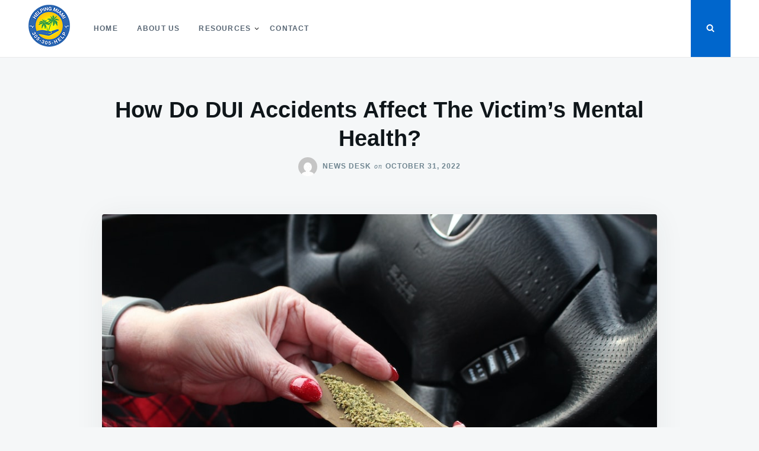

--- FILE ---
content_type: text/html; charset=UTF-8
request_url: https://www.helpingmiami.com/en/how-do-dui-accidents-affect-the-victims-mental-health/
body_size: 10236
content:
<!doctype html>
<html class="no-js" lang="en-US" prefix="og: https://ogp.me/ns#">
<head>
	<meta charset="UTF-8">
	<meta name="viewport" content="width=device-width, initial-scale=1">
	<link rel="profile" href="http://gmpg.org/xfn/11">

		<style>img:is([sizes="auto" i], [sizes^="auto," i]) { contain-intrinsic-size: 3000px 1500px }</style>
	
<!-- Search Engine Optimization by Rank Math - https://rankmath.com/ -->
<title>How Do DUI Accidents Affect The Victim’s Mental Health? - Helping Miami</title>
<meta name="description" content="In most cases, victims of DUI accidents do not recover from the trauma they experience after being involved in a road accident. Learn more."/>
<meta name="robots" content="follow, index, max-snippet:-1, max-video-preview:-1, max-image-preview:large"/>
<link rel="canonical" href="https://www.helpingmiami.com/en/how-do-dui-accidents-affect-the-victims-mental-health/" />
<meta property="og:locale" content="en_US" />
<meta property="og:type" content="article" />
<meta property="og:title" content="How Do DUI Accidents Affect The Victim’s Mental Health? - Helping Miami" />
<meta property="og:description" content="In most cases, victims of DUI accidents do not recover from the trauma they experience after being involved in a road accident. Learn more." />
<meta property="og:url" content="https://www.helpingmiami.com/en/how-do-dui-accidents-affect-the-victims-mental-health/" />
<meta property="og:site_name" content="Helping Miami" />
<meta property="article:publisher" content="https://facebook.com/helpingmiami" />
<meta property="article:section" content="News" />
<meta property="og:updated_time" content="2022-10-31T13:04:09+00:00" />
<meta property="og:image" content="https://www.helpingmiami.com/wp-content/uploads/2022/08/DUI.jpg" />
<meta property="og:image:secure_url" content="https://www.helpingmiami.com/wp-content/uploads/2022/08/DUI.jpg" />
<meta property="og:image:width" content="1000" />
<meta property="og:image:height" content="667" />
<meta property="og:image:alt" content="A woman smoking weed in the car" />
<meta property="og:image:type" content="image/jpeg" />
<meta property="article:published_time" content="2022-10-31T13:04:07+00:00" />
<meta property="article:modified_time" content="2022-10-31T13:04:09+00:00" />
<meta name="twitter:card" content="summary_large_image" />
<meta name="twitter:title" content="How Do DUI Accidents Affect The Victim’s Mental Health? - Helping Miami" />
<meta name="twitter:description" content="In most cases, victims of DUI accidents do not recover from the trauma they experience after being involved in a road accident. Learn more." />
<meta name="twitter:image" content="https://www.helpingmiami.com/wp-content/uploads/2022/08/DUI.jpg" />
<meta name="twitter:label1" content="Written by" />
<meta name="twitter:data1" content="News Desk" />
<meta name="twitter:label2" content="Time to read" />
<meta name="twitter:data2" content="2 minutes" />
<script type="application/ld+json" class="rank-math-schema">{"@context":"https://schema.org","@graph":[{"@type":["Person","Organization"],"@id":"https://www.helpingmiami.com/#person","name":"News Desk","sameAs":["https://facebook.com/helpingmiami"],"logo":{"@type":"ImageObject","@id":"https://www.helpingmiami.com/#logo","url":"https://www.helpingmiami.com/wp-content/uploads/2023/04/help-logo.png","contentUrl":"https://www.helpingmiami.com/wp-content/uploads/2023/04/help-logo.png","caption":"Helping Miami","inLanguage":"en-US","width":"70","height":"71"},"image":{"@type":"ImageObject","@id":"https://www.helpingmiami.com/#logo","url":"https://www.helpingmiami.com/wp-content/uploads/2023/04/help-logo.png","contentUrl":"https://www.helpingmiami.com/wp-content/uploads/2023/04/help-logo.png","caption":"Helping Miami","inLanguage":"en-US","width":"70","height":"71"}},{"@type":"WebSite","@id":"https://www.helpingmiami.com/#website","url":"https://www.helpingmiami.com","name":"Helping Miami","publisher":{"@id":"https://www.helpingmiami.com/#person"},"inLanguage":"en-US"},{"@type":"ImageObject","@id":"https://www.helpingmiami.com/wp-content/uploads/2022/08/DUI.jpg","url":"https://www.helpingmiami.com/wp-content/uploads/2022/08/DUI.jpg","width":"1000","height":"667","caption":"A woman smoking weed in the car","inLanguage":"en-US"},{"@type":"WebPage","@id":"https://www.helpingmiami.com/en/how-do-dui-accidents-affect-the-victims-mental-health/#webpage","url":"https://www.helpingmiami.com/en/how-do-dui-accidents-affect-the-victims-mental-health/","name":"How Do DUI Accidents Affect The Victim\u2019s Mental Health? - Helping Miami","datePublished":"2022-10-31T13:04:07+00:00","dateModified":"2022-10-31T13:04:09+00:00","isPartOf":{"@id":"https://www.helpingmiami.com/#website"},"primaryImageOfPage":{"@id":"https://www.helpingmiami.com/wp-content/uploads/2022/08/DUI.jpg"},"inLanguage":"en-US"},{"@type":"Person","@id":"https://www.helpingmiami.com/en/author/content-development/","name":"News Desk","url":"https://www.helpingmiami.com/en/author/content-development/","image":{"@type":"ImageObject","@id":"https://secure.gravatar.com/avatar/ea05fd941b53a9cc5ab785320f2c81e5?s=96&amp;d=mm&amp;r=g","url":"https://secure.gravatar.com/avatar/ea05fd941b53a9cc5ab785320f2c81e5?s=96&amp;d=mm&amp;r=g","caption":"News Desk","inLanguage":"en-US"}},{"@type":"BlogPosting","headline":"How Do DUI Accidents Affect The Victim\u2019s Mental Health? - Helping Miami","keywords":"DUI victim assistance","datePublished":"2022-10-31T13:04:07+00:00","dateModified":"2022-10-31T13:04:09+00:00","author":{"@id":"https://www.helpingmiami.com/en/author/content-development/","name":"News Desk"},"publisher":{"@id":"https://www.helpingmiami.com/#person"},"description":"In most cases, victims of DUI accidents do not recover from the trauma they experience after being involved in a road accident. Learn more.","name":"How Do DUI Accidents Affect The Victim\u2019s Mental Health? - Helping Miami","@id":"https://www.helpingmiami.com/en/how-do-dui-accidents-affect-the-victims-mental-health/#richSnippet","isPartOf":{"@id":"https://www.helpingmiami.com/en/how-do-dui-accidents-affect-the-victims-mental-health/#webpage"},"image":{"@id":"https://www.helpingmiami.com/wp-content/uploads/2022/08/DUI.jpg"},"inLanguage":"en-US","mainEntityOfPage":{"@id":"https://www.helpingmiami.com/en/how-do-dui-accidents-affect-the-victims-mental-health/#webpage"}}]}</script>
<!-- /Rank Math WordPress SEO plugin -->

<link rel='dns-prefetch' href='//www.googletagmanager.com' />
<link rel="alternate" type="application/rss+xml" title="Helping Miami &raquo; Feed" href="https://www.helpingmiami.com/en/feed/" />
<link rel="alternate" type="application/rss+xml" title="Helping Miami &raquo; Comments Feed" href="https://www.helpingmiami.com/en/comments/feed/" />
<script type="text/javascript">
/* <![CDATA[ */
window._wpemojiSettings = {"baseUrl":"https:\/\/s.w.org\/images\/core\/emoji\/15.0.3\/72x72\/","ext":".png","svgUrl":"https:\/\/s.w.org\/images\/core\/emoji\/15.0.3\/svg\/","svgExt":".svg","source":{"concatemoji":"https:\/\/www.helpingmiami.com\/wp-includes\/js\/wp-emoji-release.min.js?ver=6.7.4"}};
/*! This file is auto-generated */
!function(i,n){var o,s,e;function c(e){try{var t={supportTests:e,timestamp:(new Date).valueOf()};sessionStorage.setItem(o,JSON.stringify(t))}catch(e){}}function p(e,t,n){e.clearRect(0,0,e.canvas.width,e.canvas.height),e.fillText(t,0,0);var t=new Uint32Array(e.getImageData(0,0,e.canvas.width,e.canvas.height).data),r=(e.clearRect(0,0,e.canvas.width,e.canvas.height),e.fillText(n,0,0),new Uint32Array(e.getImageData(0,0,e.canvas.width,e.canvas.height).data));return t.every(function(e,t){return e===r[t]})}function u(e,t,n){switch(t){case"flag":return n(e,"\ud83c\udff3\ufe0f\u200d\u26a7\ufe0f","\ud83c\udff3\ufe0f\u200b\u26a7\ufe0f")?!1:!n(e,"\ud83c\uddfa\ud83c\uddf3","\ud83c\uddfa\u200b\ud83c\uddf3")&&!n(e,"\ud83c\udff4\udb40\udc67\udb40\udc62\udb40\udc65\udb40\udc6e\udb40\udc67\udb40\udc7f","\ud83c\udff4\u200b\udb40\udc67\u200b\udb40\udc62\u200b\udb40\udc65\u200b\udb40\udc6e\u200b\udb40\udc67\u200b\udb40\udc7f");case"emoji":return!n(e,"\ud83d\udc26\u200d\u2b1b","\ud83d\udc26\u200b\u2b1b")}return!1}function f(e,t,n){var r="undefined"!=typeof WorkerGlobalScope&&self instanceof WorkerGlobalScope?new OffscreenCanvas(300,150):i.createElement("canvas"),a=r.getContext("2d",{willReadFrequently:!0}),o=(a.textBaseline="top",a.font="600 32px Arial",{});return e.forEach(function(e){o[e]=t(a,e,n)}),o}function t(e){var t=i.createElement("script");t.src=e,t.defer=!0,i.head.appendChild(t)}"undefined"!=typeof Promise&&(o="wpEmojiSettingsSupports",s=["flag","emoji"],n.supports={everything:!0,everythingExceptFlag:!0},e=new Promise(function(e){i.addEventListener("DOMContentLoaded",e,{once:!0})}),new Promise(function(t){var n=function(){try{var e=JSON.parse(sessionStorage.getItem(o));if("object"==typeof e&&"number"==typeof e.timestamp&&(new Date).valueOf()<e.timestamp+604800&&"object"==typeof e.supportTests)return e.supportTests}catch(e){}return null}();if(!n){if("undefined"!=typeof Worker&&"undefined"!=typeof OffscreenCanvas&&"undefined"!=typeof URL&&URL.createObjectURL&&"undefined"!=typeof Blob)try{var e="postMessage("+f.toString()+"("+[JSON.stringify(s),u.toString(),p.toString()].join(",")+"));",r=new Blob([e],{type:"text/javascript"}),a=new Worker(URL.createObjectURL(r),{name:"wpTestEmojiSupports"});return void(a.onmessage=function(e){c(n=e.data),a.terminate(),t(n)})}catch(e){}c(n=f(s,u,p))}t(n)}).then(function(e){for(var t in e)n.supports[t]=e[t],n.supports.everything=n.supports.everything&&n.supports[t],"flag"!==t&&(n.supports.everythingExceptFlag=n.supports.everythingExceptFlag&&n.supports[t]);n.supports.everythingExceptFlag=n.supports.everythingExceptFlag&&!n.supports.flag,n.DOMReady=!1,n.readyCallback=function(){n.DOMReady=!0}}).then(function(){return e}).then(function(){var e;n.supports.everything||(n.readyCallback(),(e=n.source||{}).concatemoji?t(e.concatemoji):e.wpemoji&&e.twemoji&&(t(e.twemoji),t(e.wpemoji)))}))}((window,document),window._wpemojiSettings);
/* ]]> */
</script>
<style id='wp-emoji-styles-inline-css' type='text/css'>

	img.wp-smiley, img.emoji {
		display: inline !important;
		border: none !important;
		box-shadow: none !important;
		height: 1em !important;
		width: 1em !important;
		margin: 0 0.07em !important;
		vertical-align: -0.1em !important;
		background: none !important;
		padding: 0 !important;
	}
</style>
<link rel='stylesheet' id='wp-block-library-css' href='https://www.helpingmiami.com/wp-includes/css/dist/block-library/style.min.css?ver=6.7.4' type='text/css' media='all' />
<style id='classic-theme-styles-inline-css' type='text/css'>
/*! This file is auto-generated */
.wp-block-button__link{color:#fff;background-color:#32373c;border-radius:9999px;box-shadow:none;text-decoration:none;padding:calc(.667em + 2px) calc(1.333em + 2px);font-size:1.125em}.wp-block-file__button{background:#32373c;color:#fff;text-decoration:none}
</style>
<style id='global-styles-inline-css' type='text/css'>
:root{--wp--preset--aspect-ratio--square: 1;--wp--preset--aspect-ratio--4-3: 4/3;--wp--preset--aspect-ratio--3-4: 3/4;--wp--preset--aspect-ratio--3-2: 3/2;--wp--preset--aspect-ratio--2-3: 2/3;--wp--preset--aspect-ratio--16-9: 16/9;--wp--preset--aspect-ratio--9-16: 9/16;--wp--preset--color--black: #000000;--wp--preset--color--cyan-bluish-gray: #abb8c3;--wp--preset--color--white: #ffffff;--wp--preset--color--pale-pink: #f78da7;--wp--preset--color--vivid-red: #cf2e2e;--wp--preset--color--luminous-vivid-orange: #ff6900;--wp--preset--color--luminous-vivid-amber: #fcb900;--wp--preset--color--light-green-cyan: #7bdcb5;--wp--preset--color--vivid-green-cyan: #00d084;--wp--preset--color--pale-cyan-blue: #8ed1fc;--wp--preset--color--vivid-cyan-blue: #0693e3;--wp--preset--color--vivid-purple: #9b51e0;--wp--preset--gradient--vivid-cyan-blue-to-vivid-purple: linear-gradient(135deg,rgba(6,147,227,1) 0%,rgb(155,81,224) 100%);--wp--preset--gradient--light-green-cyan-to-vivid-green-cyan: linear-gradient(135deg,rgb(122,220,180) 0%,rgb(0,208,130) 100%);--wp--preset--gradient--luminous-vivid-amber-to-luminous-vivid-orange: linear-gradient(135deg,rgba(252,185,0,1) 0%,rgba(255,105,0,1) 100%);--wp--preset--gradient--luminous-vivid-orange-to-vivid-red: linear-gradient(135deg,rgba(255,105,0,1) 0%,rgb(207,46,46) 100%);--wp--preset--gradient--very-light-gray-to-cyan-bluish-gray: linear-gradient(135deg,rgb(238,238,238) 0%,rgb(169,184,195) 100%);--wp--preset--gradient--cool-to-warm-spectrum: linear-gradient(135deg,rgb(74,234,220) 0%,rgb(151,120,209) 20%,rgb(207,42,186) 40%,rgb(238,44,130) 60%,rgb(251,105,98) 80%,rgb(254,248,76) 100%);--wp--preset--gradient--blush-light-purple: linear-gradient(135deg,rgb(255,206,236) 0%,rgb(152,150,240) 100%);--wp--preset--gradient--blush-bordeaux: linear-gradient(135deg,rgb(254,205,165) 0%,rgb(254,45,45) 50%,rgb(107,0,62) 100%);--wp--preset--gradient--luminous-dusk: linear-gradient(135deg,rgb(255,203,112) 0%,rgb(199,81,192) 50%,rgb(65,88,208) 100%);--wp--preset--gradient--pale-ocean: linear-gradient(135deg,rgb(255,245,203) 0%,rgb(182,227,212) 50%,rgb(51,167,181) 100%);--wp--preset--gradient--electric-grass: linear-gradient(135deg,rgb(202,248,128) 0%,rgb(113,206,126) 100%);--wp--preset--gradient--midnight: linear-gradient(135deg,rgb(2,3,129) 0%,rgb(40,116,252) 100%);--wp--preset--font-size--small: 13px;--wp--preset--font-size--medium: 20px;--wp--preset--font-size--large: 36px;--wp--preset--font-size--x-large: 42px;--wp--preset--spacing--20: 0.44rem;--wp--preset--spacing--30: 0.67rem;--wp--preset--spacing--40: 1rem;--wp--preset--spacing--50: 1.5rem;--wp--preset--spacing--60: 2.25rem;--wp--preset--spacing--70: 3.38rem;--wp--preset--spacing--80: 5.06rem;--wp--preset--shadow--natural: 6px 6px 9px rgba(0, 0, 0, 0.2);--wp--preset--shadow--deep: 12px 12px 50px rgba(0, 0, 0, 0.4);--wp--preset--shadow--sharp: 6px 6px 0px rgba(0, 0, 0, 0.2);--wp--preset--shadow--outlined: 6px 6px 0px -3px rgba(255, 255, 255, 1), 6px 6px rgba(0, 0, 0, 1);--wp--preset--shadow--crisp: 6px 6px 0px rgba(0, 0, 0, 1);}:where(.is-layout-flex){gap: 0.5em;}:where(.is-layout-grid){gap: 0.5em;}body .is-layout-flex{display: flex;}.is-layout-flex{flex-wrap: wrap;align-items: center;}.is-layout-flex > :is(*, div){margin: 0;}body .is-layout-grid{display: grid;}.is-layout-grid > :is(*, div){margin: 0;}:where(.wp-block-columns.is-layout-flex){gap: 2em;}:where(.wp-block-columns.is-layout-grid){gap: 2em;}:where(.wp-block-post-template.is-layout-flex){gap: 1.25em;}:where(.wp-block-post-template.is-layout-grid){gap: 1.25em;}.has-black-color{color: var(--wp--preset--color--black) !important;}.has-cyan-bluish-gray-color{color: var(--wp--preset--color--cyan-bluish-gray) !important;}.has-white-color{color: var(--wp--preset--color--white) !important;}.has-pale-pink-color{color: var(--wp--preset--color--pale-pink) !important;}.has-vivid-red-color{color: var(--wp--preset--color--vivid-red) !important;}.has-luminous-vivid-orange-color{color: var(--wp--preset--color--luminous-vivid-orange) !important;}.has-luminous-vivid-amber-color{color: var(--wp--preset--color--luminous-vivid-amber) !important;}.has-light-green-cyan-color{color: var(--wp--preset--color--light-green-cyan) !important;}.has-vivid-green-cyan-color{color: var(--wp--preset--color--vivid-green-cyan) !important;}.has-pale-cyan-blue-color{color: var(--wp--preset--color--pale-cyan-blue) !important;}.has-vivid-cyan-blue-color{color: var(--wp--preset--color--vivid-cyan-blue) !important;}.has-vivid-purple-color{color: var(--wp--preset--color--vivid-purple) !important;}.has-black-background-color{background-color: var(--wp--preset--color--black) !important;}.has-cyan-bluish-gray-background-color{background-color: var(--wp--preset--color--cyan-bluish-gray) !important;}.has-white-background-color{background-color: var(--wp--preset--color--white) !important;}.has-pale-pink-background-color{background-color: var(--wp--preset--color--pale-pink) !important;}.has-vivid-red-background-color{background-color: var(--wp--preset--color--vivid-red) !important;}.has-luminous-vivid-orange-background-color{background-color: var(--wp--preset--color--luminous-vivid-orange) !important;}.has-luminous-vivid-amber-background-color{background-color: var(--wp--preset--color--luminous-vivid-amber) !important;}.has-light-green-cyan-background-color{background-color: var(--wp--preset--color--light-green-cyan) !important;}.has-vivid-green-cyan-background-color{background-color: var(--wp--preset--color--vivid-green-cyan) !important;}.has-pale-cyan-blue-background-color{background-color: var(--wp--preset--color--pale-cyan-blue) !important;}.has-vivid-cyan-blue-background-color{background-color: var(--wp--preset--color--vivid-cyan-blue) !important;}.has-vivid-purple-background-color{background-color: var(--wp--preset--color--vivid-purple) !important;}.has-black-border-color{border-color: var(--wp--preset--color--black) !important;}.has-cyan-bluish-gray-border-color{border-color: var(--wp--preset--color--cyan-bluish-gray) !important;}.has-white-border-color{border-color: var(--wp--preset--color--white) !important;}.has-pale-pink-border-color{border-color: var(--wp--preset--color--pale-pink) !important;}.has-vivid-red-border-color{border-color: var(--wp--preset--color--vivid-red) !important;}.has-luminous-vivid-orange-border-color{border-color: var(--wp--preset--color--luminous-vivid-orange) !important;}.has-luminous-vivid-amber-border-color{border-color: var(--wp--preset--color--luminous-vivid-amber) !important;}.has-light-green-cyan-border-color{border-color: var(--wp--preset--color--light-green-cyan) !important;}.has-vivid-green-cyan-border-color{border-color: var(--wp--preset--color--vivid-green-cyan) !important;}.has-pale-cyan-blue-border-color{border-color: var(--wp--preset--color--pale-cyan-blue) !important;}.has-vivid-cyan-blue-border-color{border-color: var(--wp--preset--color--vivid-cyan-blue) !important;}.has-vivid-purple-border-color{border-color: var(--wp--preset--color--vivid-purple) !important;}.has-vivid-cyan-blue-to-vivid-purple-gradient-background{background: var(--wp--preset--gradient--vivid-cyan-blue-to-vivid-purple) !important;}.has-light-green-cyan-to-vivid-green-cyan-gradient-background{background: var(--wp--preset--gradient--light-green-cyan-to-vivid-green-cyan) !important;}.has-luminous-vivid-amber-to-luminous-vivid-orange-gradient-background{background: var(--wp--preset--gradient--luminous-vivid-amber-to-luminous-vivid-orange) !important;}.has-luminous-vivid-orange-to-vivid-red-gradient-background{background: var(--wp--preset--gradient--luminous-vivid-orange-to-vivid-red) !important;}.has-very-light-gray-to-cyan-bluish-gray-gradient-background{background: var(--wp--preset--gradient--very-light-gray-to-cyan-bluish-gray) !important;}.has-cool-to-warm-spectrum-gradient-background{background: var(--wp--preset--gradient--cool-to-warm-spectrum) !important;}.has-blush-light-purple-gradient-background{background: var(--wp--preset--gradient--blush-light-purple) !important;}.has-blush-bordeaux-gradient-background{background: var(--wp--preset--gradient--blush-bordeaux) !important;}.has-luminous-dusk-gradient-background{background: var(--wp--preset--gradient--luminous-dusk) !important;}.has-pale-ocean-gradient-background{background: var(--wp--preset--gradient--pale-ocean) !important;}.has-electric-grass-gradient-background{background: var(--wp--preset--gradient--electric-grass) !important;}.has-midnight-gradient-background{background: var(--wp--preset--gradient--midnight) !important;}.has-small-font-size{font-size: var(--wp--preset--font-size--small) !important;}.has-medium-font-size{font-size: var(--wp--preset--font-size--medium) !important;}.has-large-font-size{font-size: var(--wp--preset--font-size--large) !important;}.has-x-large-font-size{font-size: var(--wp--preset--font-size--x-large) !important;}
:where(.wp-block-post-template.is-layout-flex){gap: 1.25em;}:where(.wp-block-post-template.is-layout-grid){gap: 1.25em;}
:where(.wp-block-columns.is-layout-flex){gap: 2em;}:where(.wp-block-columns.is-layout-grid){gap: 2em;}
:root :where(.wp-block-pullquote){font-size: 1.5em;line-height: 1.6;}
</style>
<link rel='stylesheet' id='contact-form-7-css' href='https://www.helpingmiami.com/wp-content/plugins/contact-form-7/includes/css/styles.css?ver=6.1.4' type='text/css' media='all' />
<link rel='stylesheet' id='wpa-css-css' href='https://www.helpingmiami.com/wp-content/plugins/honeypot/includes/css/wpa.css?ver=2.2.09' type='text/css' media='all' />
<link rel='stylesheet' id='justread-style-css' href='https://www.helpingmiami.com/wp-content/themes/justread/style.css?ver=1.0.0' type='text/css' media='all' />
<link rel='stylesheet' id='meks-ads-widget-css' href='https://www.helpingmiami.com/wp-content/plugins/meks-easy-ads-widget/css/style.css?ver=2.0.9' type='text/css' media='all' />
<script type="text/javascript" src="https://www.helpingmiami.com/wp-includes/js/jquery/jquery.min.js?ver=3.7.1" id="jquery-core-js"></script>
<script type="text/javascript" src="https://www.helpingmiami.com/wp-includes/js/jquery/jquery-migrate.min.js?ver=3.4.1" id="jquery-migrate-js"></script>

<!-- Google tag (gtag.js) snippet added by Site Kit -->
<!-- Google Analytics snippet added by Site Kit -->
<script type="text/javascript" src="https://www.googletagmanager.com/gtag/js?id=GT-WRFM7SR" id="google_gtagjs-js" async></script>
<script type="text/javascript" id="google_gtagjs-js-after">
/* <![CDATA[ */
window.dataLayer = window.dataLayer || [];function gtag(){dataLayer.push(arguments);}
gtag("set","linker",{"domains":["www.helpingmiami.com"]});
gtag("js", new Date());
gtag("set", "developer_id.dZTNiMT", true);
gtag("config", "GT-WRFM7SR", {"googlesitekit_post_type":"post"});
/* ]]> */
</script>
<link rel="https://api.w.org/" href="https://www.helpingmiami.com/wp-json/" /><link rel="alternate" title="JSON" type="application/json" href="https://www.helpingmiami.com/wp-json/wp/v2/posts/2163" /><link rel="EditURI" type="application/rsd+xml" title="RSD" href="https://www.helpingmiami.com/xmlrpc.php?rsd" />
<meta name="generator" content="WordPress 6.7.4" />
<link rel='shortlink' href='https://www.helpingmiami.com/?p=2163' />
<link rel="alternate" title="oEmbed (JSON)" type="application/json+oembed" href="https://www.helpingmiami.com/wp-json/oembed/1.0/embed?url=https%3A%2F%2Fwww.helpingmiami.com%2Fen%2Fhow-do-dui-accidents-affect-the-victims-mental-health%2F&#038;lang=en" />
<link rel="alternate" title="oEmbed (XML)" type="text/xml+oembed" href="https://www.helpingmiami.com/wp-json/oembed/1.0/embed?url=https%3A%2F%2Fwww.helpingmiami.com%2Fen%2Fhow-do-dui-accidents-affect-the-victims-mental-health%2F&#038;format=xml&#038;lang=en" />
<meta name="generator" content="Site Kit by Google 1.171.0" /><meta name="title" content="Helping Miami">
<meta name="description" content="Helping Miami is a blog website that will provide information related to autism, education, immigration, traffic residential, and personal injuries.">
<meta name="keywords" content="Helping Miami, Miami, Mental Health, Health, Covid 19, Education, Autism, Traffic, Personal Injuries, Miami People">
<meta name="robots" content="index, follow">
<meta http-equiv="Content-Type" content="text/html; charset=utf-8">
<meta name="language" content="English">

		<style type="text/css">
					.site-title,
			.site-description {
				position: absolute;
				clip: rect(1px, 1px, 1px, 1px);
			}
					</style>
		<link rel="icon" href="https://www.helpingmiami.com/wp-content/uploads/2020/10/cropped-HM-logo-32x32.png" sizes="32x32" />
<link rel="icon" href="https://www.helpingmiami.com/wp-content/uploads/2020/10/cropped-HM-logo-192x192.png" sizes="192x192" />
<link rel="apple-touch-icon" href="https://www.helpingmiami.com/wp-content/uploads/2020/10/cropped-HM-logo-180x180.png" />
<meta name="msapplication-TileImage" content="https://www.helpingmiami.com/wp-content/uploads/2020/10/cropped-HM-logo-270x270.png" />
		<style type="text/css" id="wp-custom-css">
			.social-icons .jetpack-social-navigation {
    display: flex
;
    align-items: center;
    justify-content: center;
    /* border: 2px dotted rgb(96 139 168); */
}		</style>
		</head>

<body class="post-template-default single single-post postid-2163 single-format-standard wp-custom-logo">
<div id="page" class="site">
	<a class="skip-link screen-reader-text" href="#content">Skip to content</a>

	<div class="form-wrapper" id="form-wrapper">
		<button
			class="search-close" id="search-close"
					>&times;</button>
		<form role="search" method="get" class="search-form" action="https://www.helpingmiami.com/en/">
	<label>
		<span class="screen-reader-text">Search for:</span>
		<input class="search-field" placeholder="Search &hellip;" value="" name="s" type="search">
	</label>
</form>
	</div>

	<header id="masthead" class="site-header">
		<div class="navbar">
			<div class="site-branding">
				<a href="https://www.helpingmiami.com/en/" class="custom-logo-link" rel="home"><img width="70" height="71" src="https://www.helpingmiami.com/wp-content/uploads/2023/04/help-logo.png" class="custom-logo" alt="Helping Miami" decoding="async" /></a>					<p class="site-title"><a href="https://www.helpingmiami.com/en/" rel="home">Helping Miami</a></p>
										<p class="site-description">Helping Miami Now</p>
							</div><!-- .site-branding -->

			<nav id="site-navigation" class="main-navigation">
				<ul id="primary-menu" class="menu"><li id="menu-item-1606" class="menu-item menu-item-type-custom menu-item-object-custom menu-item-1606"><a href="https://www.helpingmiami.com/">Home</a></li>
<li id="menu-item-546" class="menu-item menu-item-type-post_type menu-item-object-page menu-item-546"><a href="https://www.helpingmiami.com/en/about-helping-miami/">About us</a></li>
<li id="menu-item-1741" class="menu-item menu-item-type-post_type menu-item-object-page menu-item-has-children menu-item-1741"><a href="https://www.helpingmiami.com/en/resources/">Resources</a>
<ul class="sub-menu">
	<li id="menu-item-2029" class="menu-item menu-item-type-taxonomy menu-item-object-category menu-item-2029"><a href="https://www.helpingmiami.com/en/category/autism/">Autism</a></li>
	<li id="menu-item-2030" class="menu-item menu-item-type-taxonomy menu-item-object-category menu-item-2030"><a href="https://www.helpingmiami.com/en/category/immigration/">Immigration</a></li>
	<li id="menu-item-2008" class="menu-item menu-item-type-taxonomy menu-item-object-category menu-item-2008"><a href="https://www.helpingmiami.com/en/category/causes/education/">Education</a></li>
	<li id="menu-item-2009" class="menu-item menu-item-type-taxonomy menu-item-object-category menu-item-2009"><a href="https://www.helpingmiami.com/en/category/causes/health/">Mental Health</a></li>
	<li id="menu-item-2031" class="menu-item menu-item-type-taxonomy menu-item-object-category menu-item-2031"><a href="https://www.helpingmiami.com/en/category/residential/">Residential</a></li>
	<li id="menu-item-2021" class="menu-item menu-item-type-taxonomy menu-item-object-category menu-item-2021"><a href="https://www.helpingmiami.com/en/category/traffic/">Traffic</a></li>
</ul>
</li>
<li id="menu-item-1462" class="menu-item menu-item-type-post_type menu-item-object-page menu-item-1462"><a href="https://www.helpingmiami.com/en/contact/">Contact</a></li>
</ul>			</nav><!-- #site-navigation -->
		</div>
		<div class="social-icons">
						<button
				class="search-toggle" aria-controls="form-wrapper" aria-expanded="false"
							><svg class="icon icon-search" aria-hidden="true" role="img"> <use href="#icon-search" xlink:href="#icon-search"></use> </svg></button>
			<button id="site-navigation-open" class="menu-toggle" aria-controls="primary-menu" aria-expanded="false">Menu</button>
		</div>
	</header><!-- #masthead -->

	<div id="content" class="site-content">

	<div id="primary" class="content-area">
		<main id="main" class="site-main">

		
<article id="post-2163" class="post-2163 post type-post status-publish format-standard has-post-thumbnail hentry category-miami-news">
	<header class="entry-header">
		<h1 class="entry-title">How Do DUI Accidents Affect The Victim’s Mental Health?</h1>					<div class="entry-meta">
				<span class="byline"> <img alt='' src='https://secure.gravatar.com/avatar/ea05fd941b53a9cc5ab785320f2c81e5?s=32&#038;d=mm&#038;r=g' srcset='https://secure.gravatar.com/avatar/ea05fd941b53a9cc5ab785320f2c81e5?s=64&#038;d=mm&#038;r=g 2x' class='avatar avatar-32 photo' height='32' width='32' decoding='async'/> <span class="author vcard"><a class="url fn n" href="https://www.helpingmiami.com/en/author/content-development/">News Desk</a></span></span><span class="posted-on"><span class="on">on</span><a href="https://www.helpingmiami.com/en/how-do-dui-accidents-affect-the-victims-mental-health/" rel="bookmark"><time class="entry-date published" datetime="2022-10-31T13:04:07+00:00">October 31, 2022</time><time class="updated" datetime="2022-10-31T13:04:09+00:00">October 31, 2022</time></a></span>			</div><!-- .entry-meta -->
			</header><!-- .entry-header -->

	<div class="entry-body">
					<div class="entry-media">
				<img width="1000" height="667" src="https://www.helpingmiami.com/wp-content/uploads/2022/08/DUI.jpg" class="singular-thumbnail wp-post-image" alt="A woman smoking weed in the car" decoding="async" fetchpriority="high" srcset="https://www.helpingmiami.com/wp-content/uploads/2022/08/DUI.jpg 1000w, https://www.helpingmiami.com/wp-content/uploads/2022/08/DUI-300x200.jpg 300w, https://www.helpingmiami.com/wp-content/uploads/2022/08/DUI-768x512.jpg 768w" sizes="(max-width: 1000px) 100vw, 1000px" />			</div>
				<div class="entry-content">
			
<p><a href="#:~:text=Overview,a%2014%25%20increase%20from%202019."><u>DUI accidents</u></a>&nbsp;are all too common in the United States. Every day, people make the poor choice to get behind the wheel after drinking. This decision often leads to disastrous consequences. DUI accidents can be incredibly severe. They often result in serious injuries or even death. In fact, DUI accidents are responsible for a large percentage of traffic fatalities each year. Every year in the United States, there are around <a href="#:~:text=This%20translated%20to%20an%20average,the%20United%20States%20in%202014.&amp;text=Approximately%201.1%20million%20people%20are,influence%20or%20driving%20while%20intoxicated."><u>1.1 million people</u></a>&nbsp;arrested for driving under the influence (DUI). This number doesn’t even include the number of people pulled over without getting a DUI. These accidents are completely preventable. If you choose to drink, make sure you have a designated driver or take a cab home. Don’t risk yourself and others by getting drunk behind the wheel.</p>



<h1 class="wp-block-heading"><strong>Trauma</strong><strong></strong></h1>



<p>One of the most common psychological effects of a DUI accident is trauma. Trauma can manifest in many different ways. Some people may have intrusive thoughts or flashbacks of the accident. Others may feel detached from their body or numb. It’s not uncommon for people to experience anxiety, depression, or even <a href="https://www.mayoclinic.org/diseases-conditions/post-traumatic-stress-disorder/symptoms-causes/syc-20355967" target="_blank" rel="noopener"><u>post-traumatic stress disorder (PTSD)</u></a>&nbsp;after a DUI accident.</p>



<h1 class="wp-block-heading"><strong>Guilt</strong><strong></strong></h1>



<p>Many people who are involved in DUI accidents feel guilty, even if they weren’t at fault. It’s common to blame yourself for the accident, even if there was nothing you could have done to prevent it. You may feel like you could have done something differently to avoid the collision. This guilt can be incredibly hard to deal with. It’s important to remember that you are not responsible for the other driver’s decision to drink and drive.</p>



<h1 class="wp-block-heading"><strong>Anger</strong><strong></strong></h1>



<p>It’s also common to feel immense anger after a DUI accident. You may be angry at the driver who hit you, the justice system, or even yourself. This anger is normal and understandable. It can be helpful to talk to a therapist about how to deal with these feelings in a healthy way.</p>



<h1 class="wp-block-heading"><strong>Grief</strong><strong></strong></h1>



<p>You may be dealing with grief if you’ve lost a loved one in a DUI accident. This is an incredibly difficult emotion to deal with. You may feel like you’re in a fog or that you’ll never be able to move on. It’s important to give yourself time to grieve and seek professional help if needed.</p>



<h1 class="wp-block-heading"><strong>PTSD</strong><strong></strong></h1>



<p>As we mentioned, some people involved in DUI accidents develop PTSD. This is a serious mental health condition that can have a profound effect on your life. If you’re experiencing symptoms of PTSD, it’s important to seek professional help.</p>


<div class="wp-block-image">
<figure class="aligncenter size-full"><img decoding="async" width="1000" height="668" src="https://www.helpingmiami.com/wp-content/uploads/2022/08/DUI1.jpg" alt="Car crash" class="wp-image-2165" srcset="https://www.helpingmiami.com/wp-content/uploads/2022/08/DUI1.jpg 1000w, https://www.helpingmiami.com/wp-content/uploads/2022/08/DUI1-300x200.jpg 300w, https://www.helpingmiami.com/wp-content/uploads/2022/08/DUI1-768x513.jpg 768w" sizes="(max-width: 1000px) 100vw, 1000px" /></figure></div>


<p>If you’re looking for the latest news on what’s happening in Miami, you’ll want to check out the <a href="https://www.helpingmiami.com/en/resources/"><u>Helping Miami website</u></a>. This site offers a variety of services, including DUI victim assistance&nbsp;and personal injury assistance. You can also find information on upcoming events, local resources, and more. Whether you’re a resident or a visitor, the Helping Miami website is a great way to stay up-to-date on all the latest news in the city.</p>



<p><a href="https://www.helpingmiami.com/en/contact/"><u>Contact us</u></a>&nbsp;today for more information.</p>
		</div><!-- .entry-content -->

		<footer class="entry-footer">
			<span class="cat-links"><span class="cat-links__title">Categories</span><a href="https://www.helpingmiami.com/en/category/miami-news/" rel="category tag">News</a></span>		</footer><!-- .entry-footer -->
	</div>
</article><!-- #post-2163 -->

	<nav class="navigation post-navigation" aria-label="Posts">
		<h2 class="screen-reader-text">Post navigation</h2>
		<div class="nav-links">
<article class="adjacent">
	<div class="card">
					<a class="card__media" href="https://www.helpingmiami.com/en/what-happens-when-a-child-doesnt-get-a-proper-education/" title="What Happens When A Child Doesn&#8217;t Get A Proper Education?">
				<img width="307" height="230" src="https://www.helpingmiami.com/wp-content/uploads/2022/08/educational-assistance.jpg" class="attachment-justread-adjacent size-justread-adjacent wp-post-image" alt="A child reading a book" decoding="async" loading="lazy" srcset="https://www.helpingmiami.com/wp-content/uploads/2022/08/educational-assistance.jpg 1000w, https://www.helpingmiami.com/wp-content/uploads/2022/08/educational-assistance-300x225.jpg 300w, https://www.helpingmiami.com/wp-content/uploads/2022/08/educational-assistance-768x576.jpg 768w" sizes="auto, (max-width: 307px) 100vw, 307px" />			</a>
				<div class="card__body">
			<header class="card__header">
														<a class="card__subtitle" href="https://www.helpingmiami.com/en/category/miami-news/">News</a>
								<h3 class="card__title"><a href="https://www.helpingmiami.com/en/what-happens-when-a-child-doesnt-get-a-proper-education/" rel="bookmark">What Happens When A Child Doesn&#8217;t Get A Proper Education?</a></h3>			</header>

			<div class="card__content">
				<p>In today&#8217;s society, education is more important than ever.&nbsp;The world is constantly changing and evolving, and in order to keep&hellip;</p>
			</div><!-- .entry-summary -->
		</div>
	</div>
</article>

<article class="adjacent">
	<div class="card">
					<a class="card__media" href="https://www.helpingmiami.com/en/strategies-to-use-when-dealing-with-autistic-children/" title="Strategies To Use When Dealing With Autistic Children">
				<img width="345" height="230" src="https://www.helpingmiami.com/wp-content/uploads/2022/08/Autism-resources.jpg" class="attachment-justread-adjacent size-justread-adjacent wp-post-image" alt="Autistic Child" decoding="async" loading="lazy" srcset="https://www.helpingmiami.com/wp-content/uploads/2022/08/Autism-resources.jpg 1000w, https://www.helpingmiami.com/wp-content/uploads/2022/08/Autism-resources-300x200.jpg 300w, https://www.helpingmiami.com/wp-content/uploads/2022/08/Autism-resources-768x512.jpg 768w" sizes="auto, (max-width: 345px) 100vw, 345px" />			</a>
				<div class="card__body">
			<header class="card__header">
														<a class="card__subtitle" href="https://www.helpingmiami.com/en/category/miami-news/">News</a>
								<h3 class="card__title"><a href="https://www.helpingmiami.com/en/strategies-to-use-when-dealing-with-autistic-children/" rel="bookmark">Strategies To Use When Dealing With Autistic Children</a></h3>			</header>

			<div class="card__content">
				<p>Most children are diagnosed with autism&nbsp;after they turn three years old.&nbsp;People with autism have difficulty communicating and interacting with others&hellip;</p>
			</div><!-- .entry-summary -->
		</div>
	</div>
</article>
</div>
	</nav>
		</main><!-- #main -->
	</div><!-- #primary -->


	</div><!-- #content -->

	<footer id="colophon" class="site-footer">
					<div class="footer-widgets grid grid--4">
				<section id="text-5" class="widget widget_text"><h4 class="widget-title">Helping Miami</h4>			<div class="textwidget"><p>Helping Miami is a resource for the people of Miami. If you live in Miami and you need any kind of HELP you can count on Helping Miami to bring you the help you may be looking for.</p>
</div>
		</section><section id="nav_menu-10" class="widget widget_nav_menu"><h4 class="widget-title">Resources</h4><div class="menu-footer-menu-container"><ul id="menu-footer-menu" class="menu"><li id="menu-item-2364" class="menu-item menu-item-type-taxonomy menu-item-object-category menu-item-2364"><a href="https://www.helpingmiami.com/en/category/autism/">Autism</a></li>
<li id="menu-item-2684" class="menu-item menu-item-type-taxonomy menu-item-object-category menu-item-2684"><a href="https://www.helpingmiami.com/en/category/causes/education/">Education</a></li>
<li id="menu-item-2365" class="menu-item menu-item-type-taxonomy menu-item-object-category menu-item-2365"><a href="https://www.helpingmiami.com/en/category/causes/health/">Health</a></li>
<li id="menu-item-2373" class="menu-item menu-item-type-taxonomy menu-item-object-category menu-item-2373"><a href="https://www.helpingmiami.com/en/category/immigration/">Immigration</a></li>
<li id="menu-item-2374" class="menu-item menu-item-type-taxonomy menu-item-object-category current-post-ancestor current-menu-parent current-post-parent menu-item-2374"><a href="https://www.helpingmiami.com/en/category/miami-news/">News</a></li>
<li id="menu-item-2371" class="menu-item menu-item-type-taxonomy menu-item-object-category menu-item-2371"><a href="https://www.helpingmiami.com/en/category/traffic/">Traffic</a></li>
</ul></div></section><section id="custom_html-3" class="widget_text widget widget_custom_html"><h4 class="widget-title">Copyright</h4><div class="textwidget custom-html-widget">Copyright &copy; Helping Miami
<br /> Created by <a href="https://pressnetcorp.us" target="_blank">Pressnet Corp</a></div></section><section id="text-6" class="widget widget_text">			<div class="textwidget"><p><a href="/"><img loading="lazy" decoding="async" class="size-full wp-image-2676 aligncenter" src="https://www.helpingmiami.com/wp-content/uploads/2023/04/cropped-small-logo.png" alt="" width="120" height="120" /></a></p>
</div>
		</section>			</div>
		
		



<!-- .site-info -->
	</footer><!-- #colophon -->
</div><!-- #page -->


			<script>(function(d, s, id) {
			var js, fjs = d.getElementsByTagName(s)[0];
			js = d.createElement(s); js.id = id;
			js.src = 'https://connect.facebook.net/en_US/sdk/xfbml.customerchat.js#xfbml=1&version=v6.0&autoLogAppEvents=1'
			fjs.parentNode.insertBefore(js, fjs);
			}(document, 'script', 'facebook-jssdk'));</script>
			<div class="fb-customerchat" attribution="wordpress" attribution_version="2.3" page_id="1678485552465169"></div>

			<script type="text/javascript" src="https://www.helpingmiami.com/wp-includes/js/dist/hooks.min.js?ver=4d63a3d491d11ffd8ac6" id="wp-hooks-js"></script>
<script type="text/javascript" src="https://www.helpingmiami.com/wp-includes/js/dist/i18n.min.js?ver=5e580eb46a90c2b997e6" id="wp-i18n-js"></script>
<script type="text/javascript" id="wp-i18n-js-after">
/* <![CDATA[ */
wp.i18n.setLocaleData( { 'text direction\u0004ltr': [ 'ltr' ] } );
/* ]]> */
</script>
<script type="text/javascript" src="https://www.helpingmiami.com/wp-content/plugins/contact-form-7/includes/swv/js/index.js?ver=6.1.4" id="swv-js"></script>
<script type="text/javascript" id="contact-form-7-js-before">
/* <![CDATA[ */
var wpcf7 = {
    "api": {
        "root": "https:\/\/www.helpingmiami.com\/wp-json\/",
        "namespace": "contact-form-7\/v1"
    }
};
/* ]]> */
</script>
<script type="text/javascript" src="https://www.helpingmiami.com/wp-content/plugins/contact-form-7/includes/js/index.js?ver=6.1.4" id="contact-form-7-js"></script>
<script type="text/javascript" src="https://www.helpingmiami.com/wp-content/plugins/honeypot/includes/js/wpa.js?ver=2.2.09" id="wpascript-js"></script>
<script type="text/javascript" id="wpascript-js-after">
/* <![CDATA[ */
wpa_field_info = {"wpa_field_name":"yeudbg532","wpa_field_value":794523,"wpa_add_test":"no"}
/* ]]> */
</script>
<script type="text/javascript" src="https://www.helpingmiami.com/wp-content/themes/justread/js/navigation.js?ver=1.0.0" id="justread-navigation-js"></script>
<script type="text/javascript" src="https://www.helpingmiami.com/wp-content/themes/justread/js/skip-link-focus-fix.js?ver=1.0.0" id="justread-skip-link-focus-fix-js"></script>
<script type="text/javascript" src="https://www.helpingmiami.com/wp-content/themes/justread/js/script.js?ver=1.0.0" id="justread-js"></script>
<svg xmlns="http://www.w3.org/2000/svg" style="display: none;">
	<symbol id="icon-search" viewBox="0 0 1792 1792"><path d="M1216 832q0-185-131.5-316.5t-316.5-131.5-316.5 131.5-131.5 316.5 131.5 316.5 316.5 131.5 316.5-131.5 131.5-316.5zm512 832q0 52-38 90t-90 38q-54 0-90-38l-343-342q-179 124-399 124-143 0-273.5-55.5t-225-150-150-225-55.5-273.5 55.5-273.5 150-225 225-150 273.5-55.5 273.5 55.5 225 150 150 225 55.5 273.5q0 220-124 399l343 343q37 37 37 90z"/></symbol>

	<symbol id="icon-bookmark" viewBox="0 0 1792 1792"><path d="M1420 128q23 0 44 9 33 13 52.5 41t19.5 62v1289q0 34-19.5 62t-52.5 41q-19 8-44 8-48 0-83-32l-441-424-441 424q-36 33-83 33-23 0-44-9-33-13-52.5-41t-19.5-62v-1289q0-34 19.5-62t52.5-41q21-9 44-9h1048z" /></symbol>
</svg>

</body>
</html>
